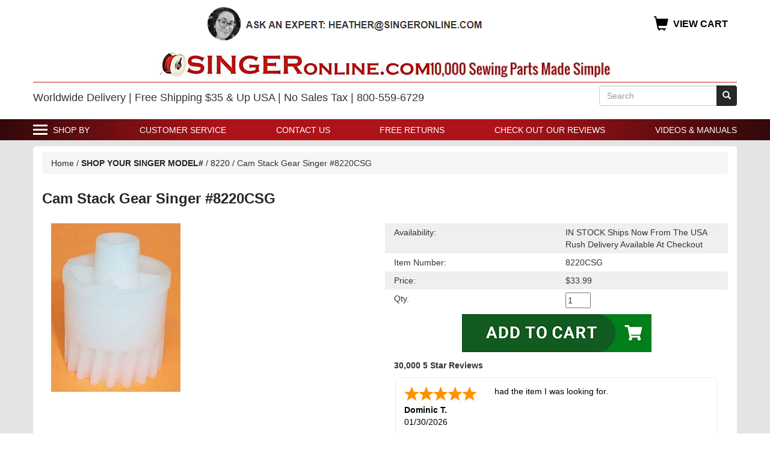

--- FILE ---
content_type: text/css
request_url: https://www.singeronline.com/css-site.css
body_size: 4352
content:
/* singeronline.com css site 01/27/2026 (08/18/2025) */

.clear {
clear: both;
}

#finaltext {
clear: both;
}

#shop-by-model {
	background-color: #F5F5F5;
	padding: 10px;
	text-align: center;
	border: 1px solid #E4E4E4;
}

#shop-by-model h2 {
	color: #000000;
	display: inline-block;
	vertical-align: middle;
	margin: 0 30px 0 0;
	padding: 5px 0;
	font-size: 20px;
}

#shop-by-model form {
	display: inline-block;
	vertical-align: middle;
}

#shop-by-model select {
	padding: 5px;
}

.itembox .item-name a {
	font-size: 17px;
}

#specialstitle {
	border-bottom: 1px solid #D02226;
	border-top: 1px solid #D02226;
	padding: 10px;
	text-align: center;
}

.sub-section h2 {
    border-bottom: 1px solid #D02226;
    border-top: 1px solid #D02226;
	padding: 10px;
	text-align: left;
	color: #272727;
	font-size: 24px;
	font-weight: bold;
	padding: 8px 0;
}

.nav-tabs > li {
border-bottom: 5px solid transparent;
}

.nav-tabs > li.active {
     border-bottom: 5px solid #24b91d;
}

.nav.nav-tabs h4 {
	font-size: 14px;
	font-weight: bold;
}

.nav > li > a {
	padding: 3px 10px 3px 3px;
}

.nav.nav-tabs img,
.nav.nav-tabs h4 {
	display: inline-block;
	vertical-align: middle;
}

@media (max-width: 991px) {
	.nav-tabs > li {
	margin: 0 3px 3px 0 !important;
	border-radius: 10px !important;
	}
	.nav-tabs > li > a {
	border-radius: 10px !important;
	}
}

#description6 a {
	font-size: 18px;
	display: inline-block;
	vertical-align: middle;
	margin-left: 15px;
	text-decoration: underline;
}
.form-inline > p {
    color: #694523;
    display: inline;
    font-size: 18px;
	margin:0 10px 0 0;
}

.c4-social {
    text-align: left;
}

.copyright {
    font-size: 14px;
	color: #fff;
}

.inset-img {
    display: block;
    float: left;
    margin: 0 10px;
    min-height: 100px;
}

.section-text img, .info-image img {
    display: block;
    margin: auto;
    text-align: center;
    float: none;
}

.itembox .item-nameb a {
    font-size: 20px;
    font-weight: bold;
}

.inscript {
	color: red;
	font-weight: bold;
}
.inscription-box {
	border: 2px solid red;
  	border-radius: 2px;
}

/*
.shopper-approved {}
*/

.red-row {
    border-top: 1px solid #ffffff;
    margin-bottom: 10px;
    padding-top: 5px;
}

.docs {
	margin: 20px 0 30px;
	column-count: 2;
	column-width: 300px;
	column-gap: 50px;
}

.docs-category-header {
margin: 10px 0;
font-weight: bold;
font-size: 1.2em;
}

.docs :first-child {
margin-top: 0;
}

.docs a:hover {
color: green;
background: yellow;
text-decoration: underline;
}

.home-wide-banner {
	padding: 30px 0 0;
}

.vc {
    margin-top: 14px;
}	

.brown-bg {
   background: rgb(50,8,10);
   background: linear-gradient(90deg, rgba(50,8,10,1) 0%, rgba(174,19,25,1) 29%, rgba(174,19,25,1) 65%, rgba(50,8,10,1) 100%);	
}

/* .......... NAV .......... */

/*
	.nav

		.nav-heading

		// w/o subs
		UL.top
			LI
				A
			...

		// w/ subs
		UL.top
			LI
				A.nav-name -OR- SPAN.nav-name
				UL
					LI
						A
					LI
						A
					...
			...
		...
*/

.nav {
position: relative;
/*z-index: 1;*/
}

.nav ul {
display: block;
margin: 0;
padding: 0;
}

.nav li {
display: block;
margin: 0;
padding: 0;
list-style: none;
}

.nav .nav-name {
display: block;
}

.nav a.nav-name,
.nav a.nav-name:visited {
color: ;
text-decoration: none;
cursor: pointer;
}

.nav span.nav-name {
cursor: default;
}

.nav ul.sub {
width: auto;
padding: 10px;
text-align: left;
white-space: nowrap;
/*border-width: 0 2px 2px;
border-style: solid;
border-color: #e0e0e0;*/
background: #fff;
}

/*
.nav-item-hide-mobile {}
*/

.nav-item-hide-desktop {
display: none !important;
}

/* .......... HORIZONTAL NAV .......... */

.nav-horizontal {
margin: 10px 0;
}

/*.nav-horizontal > .wrap {
position: relative;
}*/

.nav-horizontal ul.sub {
position: absolute;
z-index: 3;
left: -9999px;
}

.nav-horizontal ul.top {
display: flex;
justify-content: space-between;
align-items: center;
margin: 0 auto;
}

.nav-horizontal ul.top > li {
margin: 0;
}

.nav-horizontal ul.top > li.parent:not(.mega-item) {
position: relative;
}

/*.nav-horizontal ul.top > li:not(:first-child) {
margin-left: 15px;
}
.nav-horizontal ul.top > li:not(:last-child) {
margin-right: 15px;
}*/

.nav-horizontal ul.top > li > .nav-name {
padding: 10px 0 9px;
font-weight: normal;
line-height: 1.2;
}

/*.nav-horizontal li.nav-item-label .nav-name {
font-weight: 700;
}*/

.nav-horizontal .nav-item.parent:hover > .sub {
left: 0;
}

.nav-horizontal .nav-item.parent.right:hover > .sub,
.nav-horizontal .nav-item.parent.end:hover > .sub {
left: auto;
right: 0;
}

#horizontal-nav-overlay {
position: absolute;
z-index: 1;
left: 0;
right: 0;
top: -32000px;
bottom: auto;
background-color: #000;
opacity: 0;
-webkit-transition: opacity 0.3s linear;
-moz-transition: opacity 0.3s linear;
-ms-transition: opacity 0.3s linear;
-o-transition: opacity 0.3s linear;
transition:
opacity 0.3s linear;
}

#horizontal-nav-overlay.hover {
top: 0;
bottom: 0;
opacity: 0.6;
}

/* MEGA */

.nav ul.mega-sub {
position: absolute;
padding: 10px;
}
	
.nav li.mega-item {
position: static;
}

.nav li.mega-item ul.sub2 {
position: static;
}

.nav ul.mega-sub {
position: absolute;
left: -9999px;
top: 36px;
width: 100%;
display: flex;
flex-wrap: wrap;
gap: 40px;
background: #fff;
}

.nav ul.top > li.mega > ul.mega-sub {
opacity: 0;
transition: opacity 0.3s ease;
}

.nav ul.top > li.mega:hover > ul.mega-sub {
left: 0;
opacity: 1;
}

.nav li.mega-item ul.sub {
border: 0;
}

ul.mega-sub > li > .nav-name {
padding-left: 10px;
font-weight: bold;
font-size: 18px;
}

ul.sub.columns-2 {
columns: 2;
}

ul.sub.columns-3 {
columns: 3;
}
	
/* .......... TOP NAV .......... */

#top-nav {
padding-left: 15px !important; /* override bootstrap */
padding-right: 15px !important;
}

#top-nav .row {
position: relative;
}
	
#top-nav .top > li > .nav-name,
#top-nav .top > li > .nav-name:visited {
color: #fff;
text-transform: uppercase;
}

#top-nav li.nav-item-categories-nav > .nav-name {
padding-left: 33px;
background-image: url('https://s.turbifycdn.com/aah/yhst-128328650112652/img-75524.gif');
background-repeat: no-repeat;
background-position: left center;
background-size: 24px;
}

/* .......... MAIN BLOCKS .......... */

#site-inner {
position: relative;
z-index: 0;
}

/*
#site-main {}
*/

/* .......... MENU .......... */

/*#site-header,
#site-inner,
#site-footer {
opacity: 1;
-webkit-transition: opacity 0.3s ease;
-moz-transition: opacity 0.3s ease;
-ms-transition: opacity 0.3s ease;
-o-transition: opacity 0.3s ease;
transition: opacity 0.3s ease;
}
.page-smenu-active #site-header,
.page-smenu-active #site-inner,
.page-smenu-active #site-footer {
opacity: 0.2;
}*/

:root {
--smenu-width: 340px;
}
    
/*body.page-smenu-active > :not(#smenu) {
position: fixed;
top: 0;
left: 0;
opacity: 0.3;
}*/

body.page-smenu-active.store-editor > center,
body.page-smenu-active #fcart {
display: none;
}

#smenu {
position: fixed;
z-index: 9;
top: 0;
bottom: 0;
left: calc((var(--smenu-width) + 5px) * -1);
width: var(--smenu-width);
overflow: hidden;
overflow-y: scroll;
color: #000;
color: #000000;
background: linear-gradient(0deg, #f7f7f7, #fff);
-webkit-transition: left 0.3s ease;
-moz-transition: left 0.3s ease;
-ms-transition: left 0.3s ease;
-o-transition: left 0.3s ease;
transition: left 0.3s ease;
}

#smenu.smenu-active {
left: 0;
box-shadow: 5px 0px 5px;
}

#smenu ul {
display: block;
margin: 0;
padding: 0;
}

/*
#smenu ul.smenu-top {}
*/

#smenu-cover {
position: absolute;
top: auto;
left: 0;
bottom: 0;
width: 100%;
background: #fff;
}

#smenu li {
position: relative;
display: -webkit-box;
display: -webkit-flex;
display: -ms-flexbox;
display: flex;
-webkit-box-pack: justify;
-webkit-justify-content: space-between;
-ms-flex-pack: justify;
justify-content: space-between;
margin: 0;
padding: 0;
border-bottom: 1px solid #d0d0d0;
background: #fff;
list-style: none;
}

#smenu li:first-child {
border-top: 1px solid #d0d0d0;
}

#smenu li a,
#smenu li .nav-name {
display: block;
overflow: hidden;
box-sizing: border-box;
height: 40px;
padding: 0 15px 0 15px;
color: #303030;
text-decoration: none;
cursor: pointer;
white-space: nowrap;
text-overflow: ellipsis;
font-size: 16px;
font-weight: 500;
line-height: 40px;
}

#smenu li a::before {
padding-right: 10px;
color: #EC1B24;
font-size: 11px;
font-family: 'Glyphicons Halflings';
content: "\e080";
}

#smenu .smenu-sub {
position: absolute;
z-index: 1;
top: 0;
left: var(--smenu-width);
width: var(--smenu-width);
height: 100%;
background: #fff;
-webkit-transition: left 0.3s ease;
-moz-transition: left 0.3s ease;
-ms-transition: left 0.3s ease;
-o-transition: left 0.3s ease;
transition: left 0.3s ease;
}

#smenu .smenu-parent.smenu-active .smenu-sub {
left: 0;
}

#smenu .smenu-sub .smenu-sub-title {
justify-content: flex-start;
box-sizing: border-box;
border-width: 0 0 1px;
border-style: solid;
border-color: #d0d0d0;
background: #f0f0f0;
cursor: pointer;
}

#smenu .smenu-sub .smenu-sub-title a,
#smenu .smenu-sub .smenu-sub-title .nav-name {
color: #000;
}

#smenu .smenu-sub-control {
cursor: pointer;
}

#smenu .smenu-sub .smenu-sub-title .smenu-sub-control::before {
display: block;
width: 9px;
height: 9px;
margin: 16px 0 0 17px;
border-top: 2px solid #303030;
border-right: 2px solid #303030;
-webkit-transform: rotate(-135deg);
-moz-transform: rotate(-135deg);
-ms-transform: rotate(-135deg);
-o-transform: rotate(-135deg);
transform: rotate(-135deg);
content: '';
}

#smenu .smenu-parent > a {
max-width: calc(100% - 40px);
padding-right: 10px;
}

#smenu .smenu-parent-control {
width: 40px;
height: 40px;
cursor: pointer;
}

#smenu li.smenu-parent .smenu-parent-control::after {
display: block;
width: 9px;
height: 9px;
margin: 17px 0 0 13px;
border-bottom: 2px solid #303030;
border-left: 2px solid #303030;
cursor: pointer;
-webkit-transform: rotate(-135deg);
-moz-transform: rotate(-135deg);
-ms-transform: rotate(-135deg);
-o-transform: rotate(-135deg);
transform: rotate(-135deg);
content: '';
}

#smenu-close {
position: absolute;
z-index: 2;
top: 5px;
right: 0;
width: 40px;
height: 40px;
text-align: right;
cursor: pointer;
}

#smenu-close > span {
display: inline-block;
position: relative;
width: 20px;
height: 20px;
margin: 9px 15px 10px 0;
cursor: pointer;
}

/*
#smenu-close > span:hover {}
*/

#smenu-close > span::before,
#smenu-close > span::after {
display: block;
position: absolute;
left: 15px;
content: '';
height: 21px;
width: 1px;
background-color: #000;
}

#smenu-close > span::before {
transform: rotate(45deg);
}

#smenu-close > span::after {
transform: rotate(-45deg);
}

/* TITLE */

#smenu-title {
position: absolute;
top: 15px;
left: 15px;
color: #000;
opacity: 0.9;
font-weight: 500;
font-size: 18px;
line-height: 1;
}

/* CONTENT */

#smenu-content {
position: relative;
top: 50px;
}

/* BLURB */

#smenu-blurb,
#smenu-blurb > * {
display: none;
}

/* FOOTER */

#smenu-footer {
display: none;
position: absolute;
bottom: 0;
left: 0;
width: 100%;
padding: 20px;
border-top: 1px solid #c0c0c0;
background: #fff;
}

/* .......... SECTION & INFO PAGE .......... */

.section-text img,
.info-image img {
display: block;
margin: auto;
text-align: center;
float: none;
}

/*
#section-image {}
#section-caption {}
*/

#section-caption iframe {
float: left;
margin: 10px 15px 0 0;
}

/* ................................................ */

@media (min-width: 768px) {

	.col-sm-10 {
	width: 100% !important;
	}

}

/* ................................................ */
/* .................... FOOTER .................... */
/* ................................................ */

/* mobile first */
#site-footer .container {
padding-left: 15px;
padding-right: 15px;
}

#site-footer .container::before,
#site-footer .container::after,
#site-footer #footer-info::before,
#site-footer #footer-info::after {
display: none;
}

/* REVIEWS */

#footer-reviews {
padding-top: 10px;
padding-bottom: 10px;
}

#footer-reviews > .container {
display: flex;
justify-content: flex-start;
flex-direction: column;
gap: 25px;
}

#footer-reviews .title,
#footer-reviews .title b {
font-size: 24px;
font-weight: 500;
}

/* SHIPPING */

#footer-shipping {
padding-top: 10px;
padding-bottom: 10px;
background: rgb(50,8,10);
background: linear-gradient(90deg, rgba(50,8,10,1) 0%, rgba(174,19,25,1) 29%, rgba(174,19,25,1) 65%, rgba(50,8,10,1) 100%);	
text-align: center;
}

/*
#footer-shipping > .container {}
*/

#footer-shipping, 
#footer-shipping a {
color: #fff;
font-weight: bold;
font-size: 18px;
}

/* MAIN */

#footer-main {
padding-top: 15px;
padding-bottom: 15px;
}

#footer-main > .container {
display: flex;
justify-content: space-between;
gap: 25px;
}

/* CONTACT */

/*
#footer-contact {}
#footer-contact .footer-contact-address {}
#footer-contact .footer-contact-street {}
#footer-contact .footer-contact-city-state-zip {}
#footer-contact .footer-contact-phone {}
#footer-contact .footer-contact-phone a {}
#footer-contact .email {}
#footer-contact .email a {}
#footer-contact .social {}
#footer-contact .social a {}
*/

#footer-contact .footer-contact-title {
margin: 0 0 12px;
text-transform: uppercase;
font-size: 20px;
font-weight: bold;
}

#footer-contact .footer-contact-name {
font-weight: bold;
}


#footer-contact .email span {
margin-right: 5px;
}


#footer-contact .social span {
margin-right: 5px;
}

#footer-contact-social {
margin: 8px 0 0;
}

/* INFO NAV */

/*
#footer-info {}
*/

#footer-info-title {
margin: 0 0 12px;
text-transform: uppercase;
font-size: 20px;
font-weight: bold;
}

/* SOCIAL */

#footer-social {
display: flex;
align-items: center;
flex-wrap: wrap;
gap: 20px;
margin: 15px 0;
}

#footer-social-title {
margin: 0;
font-size: 18px;
}

#footer-social-links {
display: flex;
gap: 15px;
}

/* LOGO, BADGES */

/*
#footer-logo-badges {}
*/

#footer-logo {
max-width: 450px;
}

#footer-logo img {
max-width: 100%;
height: auto;
}

/* BOTTOM */

/*
#footer-bottom-wrapper {}
#copyright {}
#footer-trademarks {}
#footer-links {}
*/

#footer-bottom {
padding: 10px;
background: #202020;
font-size: 11px;
}

#footer-bottom,
#footer-bottom a,
#footer-bottom .nav li {
color: #fff;
}

#footer-bottom > .container {
display: flex;
justify-content: space-between;
align-items:center;
}

#footer-links ul {
display: flex;
gap: 13px;
}

@media (min-width: 768px) {

	#site-footer .container {
	padding-left: 0;
	padding-right: 0;
	}	

}

/* SUB TABLET LANDSCAPE */
@media (max-width: 1020px) {

	#footer-main > .container {
	flex-direction: column;
	}

}


/* OLD */
/*
#footer1 > .container > .row::before,
#footer1 > .container > .row::after {
display: none;
}

#footer1 h4 {
text-transform: uppercase;
}

#footer-newsletter {
grid-area: newsletter;
padding-top: 0;
padding-bottom: 0;
}

#footer-newsletter .form-control {
margin-bottom: 7px;
}

#footer-social {
grid-area: social;
text-align: left;
}

#footer-nav {
grid-area: nav;
margin: 0;
}

#footer2 {
padding-top: 15px;
}

.copyright h1 {
margin: 10px 0;
color: #fff;
}

@media (min-width: 768px) {

	.col-sm-10 {
	width: auto !important;
	}

	#footer-newsletter .form-control {
	margin-bottom: 7px;
	}

}

@media (min-width: 980px) {

	#footer1 > .container > .row {
	display: grid;
	grid-template-areas:
	"newsletter nav" 
	"social     nav";
	gap: 25px 50px;
	}

	#footer-nav {
	grid-area: nav;
	margin: 0 0 0 auto;
	}

}
*/

/* ................................................ */
/* .................... HEADER .................... */
/* ................................................ */

/* HEADER CONTROLS */

.header-control {
display: inline-block;
position: relative;
box-sizing: border-box;
line-height: 1;
}

.header-control * {
display: block;
margin: 0;
padding: 0;
border: 0;
}

.header-control,
a.header-control,
a.header-control:hover {
cursor: pointer;
text-decoration: none;
text-transform: none;
}

.header-control-wrapper {
display: flex;
align-items: center;
position: relative;
}

.header-control-label {
margin-left: 8px;
text-transform: uppercase;
white-space: nowrap;
font-size: 16px;
font-weight: bold;
}

.header-control-icon {
font-weight: normal;
font-size: 24px;
line-height: 1;
}

.header-control-icon .glyphicon {
margin: 0 !important;
}

.header-control,
a.header-control,
.header-control .header-control-label,
.header-control .header-control-icon,
.header-control .header-control-icon .glyphicon {
color: #000;
color: #000000;
}

/*
.header-control.has-txt {}
.header-control.has-img {}
.header-control.has-svg {}
*/

/* MENU CONTROL */

/*
#menu-control {}
*/

/* CART CONTROL */

/*
#cart-control {}
*/

/*
#header3 {}
*/

#site-header > .container {
padding-top: 10px;
}

#header1 {
display: flex;
justify-content: space-between;
align-items: center;
margin-bottom: 17px;
padding-left: 15px;
padding-right: 15px;
}

#header1::before,
#header1::after {
content: none;
}

#menu-control {
order: 1;
}

#cart-control {
order: 3;
}

#ask-an-expert {
order: 2;
}

#header2 {
display: flex;
justify-content: center;
align-items: flex-end;
gap: 40px; /* mobile first */
padding-left: 15px;
padding-right: 15px;
}

#header2::before,
#header2:after {
display: none;
}

#header2.has-multiple {
justify-content: space-between;
}

#header-logo {
max-width: 450px;
margin: 0 0 10px;
text-align: center;
}

#header-logo > a {
display: flex;
gap: 100px;
justify-content: space-between;
align-items: center;
}

/*#header-logo * {
margin: 0 auto;
}*/

#header-logo-tagline {
margin: 0 0 7.5px;
}

#header-logo-tagline img {
max-width: 100%;
height: auto;
}

/*#header-support {
margin: 0 0 7px;
text-align: center;
}

#header-support,
#header-support a {
color: #606060;
font-size: 18px;
line-height: 1.3;
}*/

/* MOBILE MENU BREAK */
@media (min-width: 768px) {

	#header1 {
	display: flex;
	}

	#header1.has-mulitple {
	justify-content: space-between;
	}

	#header1:not(.has-mulitple) {
	justify-content: flex-end;
	}

	#menu-control {
	display: none;
	}

	/*#header2 {
	display: flex;
	justify-content: center;
	align-items: center;
	}
	#header2.has-multiple {
	display: flex;
	justify-content: space-between;
	gap: 40px;
	}*/

	#header2 {
	gap: 50px;
	}

	#header-logo {
	margin: 0 0 8px;
	}

	#header-logo-tagline {
	max-width: 300px;
	margin: 0 0 7.5px;
	}

	#header-logo * {
	margin: 0;
	}

	#header-support {
	margin: 0 0 5px;
	}

	#header-support,
	#header-support a {
	font-size: 24px;
	}

	#header-search {
	padding-right: 0;
	}

	#header-tagline {
	padding-left: 0;
	}

}

@media (max-width: 767px) {

	#header3.red-row {
	border-top: 0;
	}

}

@media (max-width: 480px) {

	#header2 {
	justify-content: center;
	flex-direction: column;
	align-items: center;
	gap: 5px;
	margin: 0 0 8px;
	}

	#header-logo {
	max-width: 350px;
	margin: 0;
	}

	#header-logo-tagline {
	max-width: 200px;
	margin: 0;
	}

}

/*
@media (min-width: 992px) {}
@media (min-width: 1200px) {}
*/

/* .......... / .......... */



--- FILE ---
content_type: application/javascript
request_url: https://www.shopperapproved.com/widgets/testimonial/3.0/16249.js
body_size: 10454
content:

var sa_widget_overall = '4.8';
var sa_widget_overallcount = '30256';
var dark_logo = 'https://www.shopperapproved.com/widgets/images/widgetfooter-darklogo-eng.png';
var darknarrow_logo = 'https://www.shopperapproved.com/widgets/images/widgetfooter-darknarrow-eng.png';
var white_logo = 'https://www.shopperapproved.com/widgets/images/widgetfooter-whitelogo-eng.png';
var whitenarrow_logo = 'https://www.shopperapproved.com/widgets/images/widgetfooter-whitenarrow-eng.png';
var colorized_logo = 'https://www.shopperapproved.com/widgets/images/widgetfooter-darklogo-eng-colorized.png';

//Cached 2026-01-31 06:14:35

sa_id = '16249';
sa_widget_contents = [{"name":"<span class=\"sa_displayname\">Dominic T.<\/span>","date":"30 Jan 2026","stars":"5.0","link":"https:\/\/www.shopperapproved.com\/reviews\/singeronline.com?reviewid=214087462","comments":"    had the item I was looking for.\n    "},{"name":"<span class=\"sa_displayname\">Tonya S.<\/span>","date":"29 Jan 2026","stars":"5.0","link":"https:\/\/www.shopperapproved.com\/reviews\/singeronline.com?reviewid=213977564","comments":"    Veterans owned business, I like that, thank you for your service! Accredited business, thanks!  I look forward to the product I just purchased. Shopper approved by me!\n    "},{"name":"<span class=\"sa_displayname\">Kristina K.<\/span><span class=\"sa_location\">- <span class=\"sa_stateprov\">NH<\/span>, <span class=\"sa_country\">united states<\/span><\/span>","date":"28 Jan 2026","stars":"5.0","link":"https:\/\/www.shopperapproved.com\/reviews\/singeronline.com?reviewid=212609745","comments":"    Noon has responded. The wrong foot pedal was sent. I NEED A REFUND. ALSO PAID FOR EXPEDITED SHIPPING.\n    "},{"name":"<span class=\"sa_displayname\">KAREN H.<\/span>","date":"28 Jan 2026","stars":"5.0","link":"https:\/\/www.shopperapproved.com\/reviews\/singeronline.com?reviewid=213952401","comments":"    easy to navigate\n    "},{"name":"<span class=\"sa_displayname\">Betsey P.<\/span>","date":"28 Jan 2026","stars":"5.0","link":"https:\/\/www.shopperapproved.com\/reviews\/singeronline.com?reviewid=213946326","comments":"    easy\n    "},{"name":"<span class=\"sa_displayname\">Nancy B.<\/span>","date":"28 Jan 2026","stars":"5.0","link":"https:\/\/www.shopperapproved.com\/reviews\/singeronline.com?reviewid=213937568","comments":"    Fast and easy\n    "},{"name":"<span class=\"sa_displayname\">Karen B.<\/span>","date":"28 Jan 2026","stars":"5.0","link":"https:\/\/www.shopperapproved.com\/reviews\/singeronline.com?reviewid=213925042","comments":"    Thank you for having the manual available!\n    "},{"name":"<span class=\"sa_displayname\">RICHARD M.<\/span>","date":"27 Jan 2026","stars":"5.0","link":"https:\/\/www.shopperapproved.com\/reviews\/singeronline.com?reviewid=213919010","comments":"    Always has what I want or need\n    "},{"name":"<span class=\"sa_displayname\">Richard J.<\/span>","date":"27 Jan 2026","stars":"5.0","link":"https:\/\/www.shopperapproved.com\/reviews\/singeronline.com?reviewid=213912676","comments":"    Fine\n    "},{"name":"<span class=\"sa_displayname\">Francille A.<\/span>","date":"27 Jan 2026","stars":"5.0","link":"https:\/\/www.shopperapproved.com\/reviews\/singeronline.com?reviewid=213909620","comments":"    Easy to navigate  the order process\n    "},{"name":"<span class=\"sa_displayname\">mike W.<\/span>","date":"27 Jan 2026","stars":"5.0","link":"https:\/\/www.shopperapproved.com\/reviews\/singeronline.com?reviewid=212847501","comments":"    great product\n    "},{"name":"<span class=\"sa_displayname\">Deirdre A.<\/span>","date":"27 Jan 2026","stars":"5.0","link":"https:\/\/www.shopperapproved.com\/reviews\/singeronline.com?reviewid=213894609","comments":"    Everything is so easy to find! Thanks for the cheap shipping!\n    "},{"name":"<span class=\"sa_displayname\">Alisa S.<\/span>","date":"27 Jan 2026","stars":"5.0","link":"https:\/\/www.shopperapproved.com\/reviews\/singeronline.com?reviewid=213891865","comments":"    Site is easy to use.\n    "},{"name":"<span class=\"sa_displayname\">David M.<\/span>","date":"27 Jan 2026","stars":"5.0","link":"https:\/\/www.shopperapproved.com\/reviews\/singeronline.com?reviewid=213880609","comments":"    I'm pleased with my shopping experience. Very easy to find the items that I needed.\n    "},{"name":"<span class=\"sa_displayname\">Judy R.<\/span>","date":"26 Jan 2026","stars":"5.0","link":"https:\/\/www.shopperapproved.com\/reviews\/singeronline.com?reviewid=213856459","comments":"    Great phone help today!\n    "},{"name":"<span class=\"sa_displayname\">Steven H.<\/span><span class=\"sa_location\">- <span class=\"sa_stateprov\">NJ<\/span>, <span class=\"sa_country\">united states<\/span><\/span>","date":"26 Jan 2026","stars":"5.0","link":"https:\/\/www.shopperapproved.com\/reviews\/singeronline.com?reviewid=213114344","comments":"    The process is quick and easy.\n    "},{"name":"<span class=\"sa_displayname\">Marie S.<\/span>","date":"26 Jan 2026","stars":"5.0","link":"https:\/\/www.shopperapproved.com\/reviews\/singeronline.com?reviewid=213851399","comments":"    Easy to find part and fast ordering process\n    "},{"name":"<span class=\"sa_displayname\">Augustine N.<\/span><span class=\"sa_location\">- <span class=\"sa_stateprov\">Ga<\/span>, <span class=\"sa_country\">united states<\/span><\/span>","date":"26 Jan 2026","stars":"5.0","link":"https:\/\/www.shopperapproved.com\/reviews\/singeronline.com?reviewid=213125820","comments":"    both on\/line and voice call were easy and simple to complete.\n    "},{"name":"<span class=\"sa_displayname\">Patti W.<\/span><span class=\"sa_location\">- <span class=\"sa_stateprov\">CA<\/span>, <span class=\"sa_country\">united states<\/span><\/span>","date":"25 Jan 2026","stars":"5.0","link":"https:\/\/www.shopperapproved.com\/reviews\/singeronline.com?reviewid=212935921","comments":"    Entered the part number, ordered, checked out. Simple. It took two weeks to receive instead of 3-5 days as promised, but it wasn't a problem.\n    "},{"name":"<span class=\"sa_displayname\">Nancy R.<\/span>","date":"24 Jan 2026","stars":"5.0","link":"https:\/\/www.shopperapproved.com\/reviews\/singeronline.com?reviewid=213769618","comments":"    Best price and web site. Shopping experience could not have been any easier!\n    "},{"name":"<span class=\"sa_displayname\">Sheila J.<\/span><span class=\"sa_location\">- <span class=\"sa_stateprov\">Christiana ,Pa. 17509<\/span>, <span class=\"sa_country\">united states<\/span><\/span>","date":"24 Jan 2026","stars":"5.0","link":"https:\/\/www.shopperapproved.com\/reviews\/singeronline.com?reviewid=213026213","comments":"    You had everything I was looking for<br>thanks, plus easy check out.\n    "},{"name":"<span class=\"sa_displayname\">Tammy G.<\/span>","date":"24 Jan 2026","stars":"5.0","link":"https:\/\/www.shopperapproved.com\/reviews\/singeronline.com?reviewid=213003198","comments":"    Good\n    "},{"name":"<span class=\"sa_displayname\">Ayodele A.<\/span>","date":"23 Jan 2026","stars":"5.0","link":"https:\/\/www.shopperapproved.com\/reviews\/singeronline.com?reviewid=213733522","comments":"    Very good and cost effective solution! It\u2019s a huge relief to be able to find parts, including for old\/legacy equipment in one place.\n    "},{"name":"<span class=\"sa_displayname\">Kevin P.<\/span>","date":"23 Jan 2026","stars":"5.0","link":"https:\/\/www.shopperapproved.com\/reviews\/singeronline.com?reviewid=213727768","comments":"    Found everything easy and in stock\n    "},{"name":"<span class=\"sa_displayname\">Leesa S.<\/span>","date":"23 Jan 2026","stars":"5.0","link":"https:\/\/www.shopperapproved.com\/reviews\/singeronline.com?reviewid=213717722","comments":"    Easy to use website to find the exact part that I needed for my old 347 Singer\n    "},{"name":"<span class=\"sa_displayname\">Katharine B.<\/span>","date":"22 Jan 2026","stars":"5.0","link":"https:\/\/www.shopperapproved.com\/reviews\/singeronline.com?reviewid=213652460","comments":"    The site show 3 openings available but also shows the class to be closed.\n    "},{"name":"<span class=\"sa_displayname\">Karen M.<\/span>","date":"22 Jan 2026","stars":"5.0","link":"https:\/\/www.shopperapproved.com\/reviews\/singeronline.com?reviewid=213641500","comments":"    Quick and easy to use\n    "},{"name":"<span class=\"sa_displayname\">Sheila S.<\/span>","date":"21 Jan 2026","stars":"5.0","link":"https:\/\/www.shopperapproved.com\/reviews\/singeronline.com?reviewid=213630938","comments":"    Easy to find product, just a little hard to get the right shipping since it was my first order thankyou\n    "},{"name":"<span class=\"sa_displayname\">Linda K.<\/span>","date":"21 Jan 2026","stars":"5.0","link":"https:\/\/www.shopperapproved.com\/reviews\/singeronline.com?reviewid=212694862","comments":"    Easy to order, good buy, served purpose\n    "},{"name":"<span class=\"sa_displayname\">Robert H.<\/span>","date":"20 Jan 2026","stars":"5.0","link":"https:\/\/www.shopperapproved.com\/reviews\/singeronline.com?reviewid=212811982","comments":"    So far, so good.\n    "},{"name":"<span class=\"sa_displayname\">Lori M.<\/span>","date":"20 Jan 2026","stars":"5.0","link":"https:\/\/www.shopperapproved.com\/reviews\/singeronline.com?reviewid=213550137","comments":"    Found part and ordered it with ease!  I have a vintage  machine and I am pleased to be able to find part so easily.\n    "},{"name":"<span class=\"sa_displayname\">Amber F.<\/span><span class=\"sa_location\">- <span class=\"sa_stateprov\">West Virginia <\/span>, <span class=\"sa_country\">united states<\/span><\/span>","date":"20 Jan 2026","stars":"5.0","link":"https:\/\/www.shopperapproved.com\/reviews\/singeronline.com?reviewid=212669330","comments":"    Fast shipping. No problems with ordering or delivery.\n    "},{"name":"<span class=\"sa_displayname\">Ray P.<\/span>","date":"20 Jan 2026","stars":"5.0","link":"https:\/\/www.shopperapproved.com\/reviews\/singeronline.com?reviewid=213529424","comments":"    So far so good. Will have to wait for the order to arrive to see if the description is correct.\n    "},{"name":"<span class=\"sa_displayname\">Jim W.<\/span>","date":"19 Jan 2026","stars":"5.0","link":"https:\/\/www.shopperapproved.com\/reviews\/singeronline.com?reviewid=213474686","comments":"    Checkout has too many steps, otherwise good.\n    "},{"name":"<span class=\"sa_displayname\">Jeanne F.<\/span>","date":"18 Jan 2026","stars":"5.0","link":"https:\/\/www.shopperapproved.com\/reviews\/singeronline.com?reviewid=213452991","comments":"    Easy to find manual for my old singer.\n    "},{"name":"<span class=\"sa_displayname\">Mary S.<\/span>","date":"18 Jan 2026","stars":"5.0","link":"https:\/\/www.shopperapproved.com\/reviews\/singeronline.com?reviewid=213449685","comments":"    Easy peasy\n    "},{"name":"<span class=\"sa_displayname\">debbie W.<\/span>","date":"18 Jan 2026","stars":"5.0","link":"https:\/\/www.shopperapproved.com\/reviews\/singeronline.com?reviewid=213444865","comments":"    very easy to order, hope shipping is as fast.\n    "},{"name":"<span class=\"sa_displayname\">Thomas F.<\/span>","date":"17 Jan 2026","stars":"5.0","link":"https:\/\/www.shopperapproved.com\/reviews\/singeronline.com?reviewid=213427742","comments":"    Glad to find this exact product. Thanks.\n    "},{"name":"<span class=\"sa_displayname\">Paul L.<\/span>","date":"17 Jan 2026","stars":"5.0","link":"https:\/\/www.shopperapproved.com\/reviews\/singeronline.com?reviewid=213425075","comments":"    always have the parts I've needed\n    "},{"name":"<span class=\"sa_displayname\">Peter S.<\/span>","date":"17 Jan 2026","stars":"5.0","link":"https:\/\/www.shopperapproved.com\/reviews\/singeronline.com?reviewid=213422131","comments":"    Fixing a Singer stylist for a friend. This site had the part and made ordering and checkout easy\n    "},{"name":"<span class=\"sa_displayname\">Jen<\/span><span class=\"sa_location\">- <span class=\"sa_stateprov\">Wisconsin <\/span>, <span class=\"sa_country\">United States<\/span><\/span>","date":"17 Jan 2026","stars":"5.0","link":"https:\/\/www.shopperapproved.com\/reviews\/singeronline.com?reviewid=212668056","comments":"    Easy and the review process for placing the order is great! Was a bit worried because there wasn't much padding in the envelope, but plastic parts were okay. Will definitely order again.\n    "},{"name":"<span class=\"sa_displayname\">Richard T.<\/span>","date":"17 Jan 2026","stars":"5.0","link":"https:\/\/www.shopperapproved.com\/reviews\/singeronline.com?reviewid=213404509","comments":"    Quick, easy, best price\n    "},{"name":"<span class=\"sa_displayname\">Matthew W.<\/span>","date":"15 Jan 2026","stars":"5.0","link":"https:\/\/www.shopperapproved.com\/reviews\/singeronline.com?reviewid=213290094","comments":"    Quick and easy\n    "},{"name":"<span class=\"sa_displayname\">Mary A.<\/span>","date":"14 Jan 2026","stars":"5.0","link":"https:\/\/www.shopperapproved.com\/reviews\/singeronline.com?reviewid=213242211","comments":"    Easy to find on site\n    "},{"name":"<span class=\"sa_displayname\">Vonda F.<\/span>","date":"12 Jan 2026","stars":"5.0","link":"https:\/\/www.shopperapproved.com\/reviews\/singeronline.com?reviewid=213116739","comments":"    Easy to find parts for my Singer One machine.\n    "},{"name":"<span class=\"sa_displayname\">Joyce A.<\/span>","date":"12 Jan 2026","stars":"5.0","link":"https:\/\/www.shopperapproved.com\/reviews\/singeronline.com?reviewid=213111813","comments":"    Easy to find the items I needed. I like the flat rate shipping!!\n    "},{"name":"<span class=\"sa_displayname\">Melody S.<\/span>","date":"11 Jan 2026","stars":"5.0","link":"https:\/\/www.shopperapproved.com\/reviews\/singeronline.com?reviewid=213055881","comments":"    Easy to find part I need. Thank you.\n    "},{"name":"<span class=\"sa_displayname\">Suzanne K.<\/span><span class=\"sa_location\">- <span class=\"sa_stateprov\">Texas<\/span>, <span class=\"sa_country\">united states<\/span><\/span>","date":"10 Jan 2026","stars":"5.0","link":"https:\/\/www.shopperapproved.com\/reviews\/singeronline.com?reviewid=212326499","comments":"    It's easy to mix up Singer online with sewing parts online. My email box is full or promotions generated from previous purchases. I do NOT recommend Singer online. They took far too long to actually process the order and ended up cancelling an important item without prior warning. Definitely don't order plastic bobbins if you need a specific size.\n    "},{"name":"<span class=\"sa_displayname\">Shannon A.<\/span>","date":"10 Jan 2026","stars":"5.0","link":"https:\/\/www.shopperapproved.com\/reviews\/singeronline.com?reviewid=213012708","comments":"    Thanks\n    "},{"name":"<span class=\"sa_displayname\">Joy H.<\/span>","date":"10 Jan 2026","stars":"5.0","link":"https:\/\/www.shopperapproved.com\/reviews\/singeronline.com?reviewid=213010666","comments":"    i have ordered from here several times and i have been pleased with each order\n    "},{"name":"<span class=\"sa_displayname\">Nancy K.<\/span>","date":"10 Jan 2026","stars":"5.0","link":"https:\/\/www.shopperapproved.com\/reviews\/singeronline.com?reviewid=213006542","comments":"    So thankful you had this part!\n    "},{"name":"<span class=\"sa_displayname\">Brian T.<\/span>","date":"09 Jan 2026","stars":"5.0","link":"https:\/\/www.shopperapproved.com\/reviews\/singeronline.com?reviewid=212954363","comments":"    One of the few places to get stuff that isn't Amazon.\n    "},{"name":"<span class=\"sa_displayname\">fred W.<\/span>","date":"08 Jan 2026","stars":"5.0","link":"https:\/\/www.shopperapproved.com\/reviews\/singeronline.com?reviewid=212943338","comments":"    very good\n    "},{"name":"<span class=\"sa_displayname\">Kathryn D.<\/span>","date":"08 Jan 2026","stars":"5.0","link":"https:\/\/www.shopperapproved.com\/reviews\/singeronline.com?reviewid=212940245","comments":"    Website was a bit wonky, but items needed are available.\n    "},{"name":"<span class=\"sa_displayname\">Patricia M.<\/span>","date":"08 Jan 2026","stars":"5.0","link":"https:\/\/www.shopperapproved.com\/reviews\/singeronline.com?reviewid=212260336","comments":"    The rep was very helpful\n    "},{"name":"<span class=\"sa_displayname\">John E.<\/span>","date":"07 Jan 2026","stars":"5.0","link":"https:\/\/www.shopperapproved.com\/reviews\/singeronline.com?reviewid=212890880","comments":"    Quick and easy.\n    "},{"name":"<span class=\"sa_displayname\">Edward R.<\/span><span class=\"sa_location\">- <span class=\"sa_stateprov\">MD<\/span>, <span class=\"sa_country\">united states<\/span><\/span>","date":"07 Jan 2026","stars":"5.0","link":"https:\/\/www.shopperapproved.com\/reviews\/singeronline.com?reviewid=212044405","comments":"    Found what I was looking for.  I am very glad Singer is still in the game and making their own products.  I have two machines and now I have and can find parts for them.  This is great., Thank you\n    "},{"name":"<span class=\"sa_displayname\">Daniel C.<\/span>","date":"07 Jan 2026","stars":"5.0","link":"https:\/\/www.shopperapproved.com\/reviews\/singeronline.com?reviewid=212851442","comments":"    I am excited to get my kenmore hd foot pedal!  tytytytyty\n    "},{"name":"<span class=\"sa_displayname\">Barbara A.<\/span>","date":"06 Jan 2026","stars":"5.0","link":"https:\/\/www.shopperapproved.com\/reviews\/singeronline.com?reviewid=212806945","comments":"    very quick and easy to place a order\n    "},{"name":"<span class=\"sa_displayname\">Johnny S.<\/span>","date":"06 Jan 2026","stars":"5.0","link":"https:\/\/www.shopperapproved.com\/reviews\/singeronline.com?reviewid=212805290","comments":"    easy order have items in stock\n    "},{"name":"<span class=\"sa_displayname\">Connor D.<\/span>","date":"06 Jan 2026","stars":"5.0","link":"https:\/\/www.shopperapproved.com\/reviews\/singeronline.com?reviewid=212796216","comments":"    It was so easy!\n    "},{"name":"<span class=\"sa_displayname\">Laura N.<\/span>","date":"06 Jan 2026","stars":"5.0","link":"https:\/\/www.shopperapproved.com\/reviews\/singeronline.com?reviewid=212786246","comments":"    Searching by model number is great!!\n    "},{"name":"<span class=\"sa_displayname\">Jose A.<\/span>","date":"06 Jan 2026","stars":"5.0","link":"https:\/\/www.shopperapproved.com\/reviews\/singeronline.com?reviewid=212785350","comments":"    Very easy to buy.\n    "},{"name":"<span class=\"sa_displayname\">RR S.<\/span>","date":"05 Jan 2026","stars":"5.0","link":"https:\/\/www.shopperapproved.com\/reviews\/singeronline.com?reviewid=212722866","comments":"    Easily found the item I was looking for at a reasonable price!  A win so far!\n    "},{"name":"<span class=\"sa_displayname\">kera G.<\/span>","date":"04 Jan 2026","stars":"5.0","link":"https:\/\/www.shopperapproved.com\/reviews\/singeronline.com?reviewid=212709713","comments":"    Great\n    "},{"name":"<span class=\"sa_displayname\">Tessa B.<\/span>","date":"04 Jan 2026","stars":"5.0","link":"https:\/\/www.shopperapproved.com\/reviews\/singeronline.com?reviewid=212678259","comments":"    At first I had a little trouble finding what I needed...buy once you learn how to word it..it was easy. Love that you have the items I need.\n    "},{"name":"<span class=\"sa_displayname\">Talbott, T.<\/span>","date":"03 Jan 2026","stars":"5.0","link":"https:\/\/www.shopperapproved.com\/reviews\/singeronline.com?reviewid=212674237","comments":"    Your website loads properly & is legible; easy to use.\n    "},{"name":"<span class=\"sa_displayname\">Jackqueline T.<\/span>","date":"03 Jan 2026","stars":"5.0","link":"https:\/\/www.shopperapproved.com\/reviews\/singeronline.com?reviewid=212671644","comments":"    just glad i found this site to get parts for my machine\n    "},{"name":"<span class=\"sa_displayname\">Lisa H.<\/span>","date":"03 Jan 2026","stars":"5.0","link":"https:\/\/www.shopperapproved.com\/reviews\/singeronline.com?reviewid=212653846","comments":"    Found exactly what I was looking for. Great!!!!\n    "},{"name":"<span class=\"sa_displayname\">Kathy<\/span>","date":"03 Jan 2026","stars":"5.0","link":"https:\/\/www.shopperapproved.com\/reviews\/singeronline.com?reviewid=212020821","comments":"    Appreciated the instant shipping.\n    "},{"name":"<span class=\"sa_displayname\">Angela N.<\/span>","date":"01 Jan 2026","stars":"5.0","link":"https:\/\/www.shopperapproved.com\/reviews\/singeronline.com?reviewid=212571913","comments":"    Good so far.\n    "},{"name":"<span class=\"sa_displayname\">Steven H.<\/span>","date":"31 Dec 2025","stars":"5.0","link":"https:\/\/www.shopperapproved.com\/reviews\/singeronline.com?reviewid=211830950","comments":"    I had a good experience ording from this company\n    "},{"name":"<span class=\"sa_displayname\">Lynn H.<\/span>","date":"31 Dec 2025","stars":"5.0","link":"https:\/\/www.shopperapproved.com\/reviews\/singeronline.com?reviewid=212501236","comments":"    User friendly shopping experience.\n    "},{"name":"<span class=\"sa_displayname\">Dottie S.<\/span>","date":"30 Dec 2025","stars":"5.0","link":"https:\/\/www.shopperapproved.com\/reviews\/singeronline.com?reviewid=212487685","comments":"    Quick and easy.\n    "},{"name":"<span class=\"sa_displayname\">Richard D.<\/span><span class=\"sa_location\">- <span class=\"sa_stateprov\">GEORGIA<\/span>, <span class=\"sa_country\">united states<\/span><\/span>","date":"30 Dec 2025","stars":"5.0","link":"https:\/\/www.shopperapproved.com\/reviews\/singeronline.com?reviewid=211786537","comments":"    RAY WHO WE TALK TO ON THIS ODER WAS ABOVE AND BEYOND OUTSTANDING CUSTOMER SERVICE. THAT IS WHY WE PUT IN THE ORDER DUE TO HIM.\n    "},{"name":"<span class=\"sa_displayname\">Keith W.<\/span>","date":"29 Dec 2025","stars":"5.0","link":"https:\/\/www.shopperapproved.com\/reviews\/singeronline.com?reviewid=212390786","comments":"    Very easy to navigate the web site and find the correct parts for your machine model.\n    "},{"name":"<span class=\"sa_displayname\">Jaze D.<\/span>","date":"27 Dec 2025","stars":"5.0","link":"https:\/\/www.shopperapproved.com\/reviews\/singeronline.com?reviewid=212339282","comments":"    I found the part I was looking all over the internet for :)\n    "},{"name":"<span class=\"sa_displayname\">Cesar R.<\/span><span class=\"sa_location\">- <span class=\"sa_stateprov\">Granger Texas<\/span>, <span class=\"sa_country\">united states<\/span><\/span>","date":"27 Dec 2025","stars":"5.0","link":"https:\/\/www.shopperapproved.com\/reviews\/singeronline.com?reviewid=211262979","comments":"    east to order... love it..\n    "},{"name":"<span class=\"sa_displayname\">Rosemary C.<\/span>","date":"27 Dec 2025","stars":"5.0","link":"https:\/\/www.shopperapproved.com\/reviews\/singeronline.com?reviewid=212325447","comments":"    Very convient\n    "},{"name":"<span class=\"sa_displayname\">Peyton V.<\/span>","date":"27 Dec 2025","stars":"5.0","link":"https:\/\/www.shopperapproved.com\/reviews\/singeronline.com?reviewid=212299501","comments":"    Very nice free shipping policy. Had everything I wanted, and cheaper than Amazon\n    "},{"name":"<span class=\"sa_displayname\">Abby W.<\/span>","date":"26 Dec 2025","stars":"5.0","link":"https:\/\/www.shopperapproved.com\/reviews\/singeronline.com?reviewid=212293191","comments":"    Very responsive when I asked for clarification\n    "},{"name":"<span class=\"sa_displayname\">Paul R.<\/span>","date":"26 Dec 2025","stars":"5.0","link":"https:\/\/www.shopperapproved.com\/reviews\/singeronline.com?reviewid=212278903","comments":"    Great support from technician named \"Raymond\";could not have done it without his answers to my many phone calls.\n    "},{"name":"<span class=\"sa_displayname\">Patricia W.<\/span><span class=\"sa_location\">- <span class=\"sa_stateprov\">FL<\/span>, <span class=\"sa_country\">united states<\/span><\/span>","date":"26 Dec 2025","stars":"5.0","link":"https:\/\/www.shopperapproved.com\/reviews\/singeronline.com?reviewid=211555461","comments":"    Ray helped me with the belt number. It was easy to order online.\n    "},{"name":"<span class=\"sa_displayname\">CHRIS M.<\/span>","date":"24 Dec 2025","stars":"5.0","link":"https:\/\/www.shopperapproved.com\/reviews\/singeronline.com?reviewid=211447162","comments":"    Still need needles  2053, does singer still produce them?\n    "},{"name":"<span class=\"sa_displayname\">Stephen M.<\/span>","date":"24 Dec 2025","stars":"5.0","link":"https:\/\/www.shopperapproved.com\/reviews\/singeronline.com?reviewid=212207452","comments":"    Seller QUICKLY\/instantly responded to my \"Contact us\" form where I asked about options for replacing my discontinued (60 yrs ago!) fan\/pulley, Singer part #199244 for my (amazing!) 328K machine. Seller recommended their part #604367, which is just the pulley. I don't use the machine very much, so I will try to run it without the fan, as they are difficult and expensive to find, and then still 65 yr old Bakelite plastic.  Should have been steel fan from the factory, with a replaceable pulley!\n    "},{"name":"<span class=\"sa_displayname\">Alv<\/span><span class=\"sa_location\">- <span class=\"sa_stateprov\">NJ<\/span>, <span class=\"sa_country\">united states<\/span><\/span>","date":"23 Dec 2025","stars":"5.0","link":"https:\/\/www.shopperapproved.com\/reviews\/singeronline.com?reviewid=211163224","comments":"    Good shopping experience but shipping was slow to ship out.\n    "},{"name":"<span class=\"sa_displayname\">Marc C.<\/span><span class=\"sa_location\">- <span class=\"sa_stateprov\">Colorado<\/span>, <span class=\"sa_country\">united states<\/span><\/span>","date":"22 Dec 2025","stars":"5.0","link":"https:\/\/www.shopperapproved.com\/reviews\/singeronline.com?reviewid=211323104","comments":"    Have not installed parts yet but they look very good.\n    "},{"name":"<span class=\"sa_displayname\">Colin D.<\/span>","date":"22 Dec 2025","stars":"5.0","link":"https:\/\/www.shopperapproved.com\/reviews\/singeronline.com?reviewid=211234700","comments":"    Will totally buy here again. Seems quality so far!\n    "},{"name":"<span class=\"sa_displayname\">Rey E.<\/span>","date":"22 Dec 2025","stars":"5.0","link":"https:\/\/www.shopperapproved.com\/reviews\/singeronline.com?reviewid=212081453","comments":"    I found my hard to find little parts of my old Singer Sewing,contented now after all,thanks.\n    "},{"name":"<span class=\"sa_displayname\">J M.<\/span>","date":"21 Dec 2025","stars":"5.0","link":"https:\/\/www.shopperapproved.com\/reviews\/singeronline.com?reviewid=212071370","comments":"    It was easy to find the parts needed for these lovely vintage machines! I needed felt spool pads, very easy to find online but most are very thin and usually fit too loose and spin WITH the spool when they should sit still while the spool spins on the felt pad.<br>The ability to search \u201cby my machine\u201d really helps finding parts and gives confidence they\u2019ll fit. That said, some items are compatible with machines that are not on the list of compatible machines, but these were minor parts like spool pins or felt that are basically compatible with any machine. Just double check on other sources and you\u2019ll quickly find what fits to ensure things match up good.<br>Here\u2019s hoping I double checked it all and the info I found is reliable.\n    "},{"name":"<span class=\"sa_displayname\">Carla I.<\/span><span class=\"sa_location\">- <span class=\"sa_stateprov\">FL<\/span>, <span class=\"sa_country\">united states<\/span><\/span>","date":"21 Dec 2025","stars":"5.0","link":"https:\/\/www.shopperapproved.com\/reviews\/singeronline.com?reviewid=211061498","comments":"    Got just what we needed to refurbish a 1924 Singer treadle machine!\n    "},{"name":"<span class=\"sa_displayname\">Carver<\/span>","date":"21 Dec 2025","stars":"5.0","link":"https:\/\/www.shopperapproved.com\/reviews\/singeronline.com?reviewid=212044395","comments":"    It was easy to find the part I needed to replace on my sewing machine because the pictures were big enough to tell what they were.\n    "},{"name":"<span class=\"sa_displayname\">Lidia R.<\/span>","date":"20 Dec 2025","stars":"5.0","link":"https:\/\/www.shopperapproved.com\/reviews\/singeronline.com?reviewid=212039146","comments":"    excellent, so easy to order.  Thank you\n    "},{"name":"<span class=\"sa_displayname\">Lydon R.<\/span><span class=\"sa_location\">- <span class=\"sa_stateprov\">wa<\/span>, <span class=\"sa_country\">united states<\/span><\/span>","date":"20 Dec 2025","stars":"5.0","link":"https:\/\/www.shopperapproved.com\/reviews\/singeronline.com?reviewid=211127762","comments":"    So glad parts still exist! :)\n    "},{"name":"<span class=\"sa_displayname\">ed P.<\/span>","date":"18 Dec 2025","stars":"5.0","link":"https:\/\/www.shopperapproved.com\/reviews\/singeronline.com?reviewid=211918165","comments":"    Great\n    "},{"name":"<span class=\"sa_displayname\">Charles B.<\/span>","date":"18 Dec 2025","stars":"5.0","link":"https:\/\/www.shopperapproved.com\/reviews\/singeronline.com?reviewid=211894886","comments":"    So far so good.\n    "},{"name":"<span class=\"sa_displayname\">Ray K.<\/span><span class=\"sa_location\">- <span class=\"sa_stateprov\">NC<\/span>, <span class=\"sa_country\">united states<\/span><\/span>","date":"18 Dec 2025","stars":"5.0","link":"https:\/\/www.shopperapproved.com\/reviews\/singeronline.com?reviewid=211006034","comments":"    Received product as advertised.\n    "},{"name":"<span class=\"sa_displayname\">WILLIAM R.<\/span>","date":"17 Dec 2025","stars":"5.0","link":"https:\/\/www.shopperapproved.com\/reviews\/singeronline.com?reviewid=211837668","comments":"    We will see how shipping goes. So far so good while ordering.\n    "},{"name":"<span class=\"sa_displayname\">Ryan N.<\/span><span class=\"sa_location\">- <span class=\"sa_stateprov\">Pennsylvania<\/span>, <span class=\"sa_country\">united states<\/span><\/span>","date":"16 Dec 2025","stars":"5.0","link":"https:\/\/www.shopperapproved.com\/reviews\/singeronline.com?reviewid=210743705","comments":"    No issue, resonable prices and shipping.\n    "},{"name":"<span class=\"sa_displayname\">William C.<\/span><span class=\"sa_location\">- <span class=\"sa_stateprov\">VA<\/span>, <span class=\"sa_country\">united states<\/span><\/span>","date":"16 Dec 2025","stars":"5.0","link":"https:\/\/www.shopperapproved.com\/reviews\/singeronline.com?reviewid=210951381","comments":"    Singer online was straightforward. Finding the parts manual on-line to ensure I was ordering the proper parts, not so much so.\n    "}];
sa_css = '.sa_rounded .sa_review { -moz-border-radius: 10px !important; -webkit-border-radius: 10px !important; -khtml-border-radius: 10px !important; border-radius: 10px !important; } .sa_topborder .sa_review { border-width: 1px 0 0 0 !important; } .sa_noborder .sa_review { border-width: 0 !important; } .sa_bgWhite .sa_review { background-color: #ffffff; } .sa_bgBlack .sa_review { background-color: #000000; } .sa_bgBlue .sa_review { background-color: #012847; } .sa_bgGray .sa_review { background-color: #ebebeb; } .sa_bgRed .sa_review { background-color: #780001; } .sa_bgGreen .sa_review { background-color: #185a1c; } .sa_bgGold .sa_review { background-color: #b77105; } .sa_colorWhite .sa_review { color: #ffffff; } .sa_colorBlack .sa_review { color: #000000; } .sa_colorBlue .sa_review { color: #012847; } .sa_colorGray .sa_review { color: #808080; } .sa_borderWhite .sa_review { border: #ffffff solid 1px; } .sa_borderBlack .sa_review { border: #000000 solid 1px; } .sa_borderBlue .sa_review { border: #012847 solid 1px; } .sa_borderGray .sa_review { border: #ebebeb solid 1px; } .sa_displayname { font-weight: bold; padding-right: .5em; } .sa_info { width: 150px; font-size: 14px; padding: 0 12px 12px 0; overflow: hidden; } .sa_name { white-space: nowrap; overflow: hidden; text-overflow: ellipsis; } .sa_wide .sa_name { white-space: inherit; overflow: auto; text-overflow: none; } .sa_comments { background-color: inherit !important; overflow: hidden; position: relative; line-height: 1.2em; padding: 0 !important; } .sa_comments:before { background-color: inherit; bottom: 0; position: absolute; right: 0; content: \'\\2026\'; } .sa_comments:after{ content: \'\'; background-color: inherit; position: absolute; height: 100px; width: 100%; z-index: 1; } .sa_wide .sa_info { float: left; height: 90px; } .sa_wide .sa_comments { text-align: left; } .sa_review { clear: both; padding: 1em !important; height: 160px; overflow: hidden; margin: 2px; cursor: pointer; } .sa_review span { display: inline !important; } .sa_review span.sa_star { display: inline-block !important; } .sa_wide .sa_review { height: auto; overflow: auto; } .sa_star { cursor:pointer; /*background: url(\"https://www.shopperapproved.com/widgets/widgetstar.png\") no-repeat;*/ background: url(\"https://www.shopperapproved.com/thankyou/simplestar.png\") no-repeat; width: 24px; height: 24px; display: inline-block !important; padding-right: 4px; } .sa_activestar { background-position: 0 -24px; } .sa_date { display: none; } .sa_showdate .sa_date { display: block !important; } .sa_narrow { font-size: 11px !important; } .sa_narrow .sa_review { height: 130px; } .sa_narrow .sa_name { font-size: 12px !important; width: 120px !important; } .sa_narrow .sa_date { font-size: 12px !important; width: 120px !important; } /*.sa_narrow .sa_star { background: url(\"https://www.shopperapproved.com/widgets/widgetstar-small.png\") no-repeat !important; width: 18px !important; height: 18px !important; }*/ .sa_narrow .sa_star { background-image: url(\"https://www.shopperapproved.com/thankyou/simplestar.png\") !important; background-repeat: no-repeat !important; transform: scale(.75) !important; width: 26px !important; height: 30px !important; background-size: cover !important; background-position: 0 0; } .sa_narrow .sa_activestar { background-position: 0 -30px; } .sa_activestar_clientside { background-position: 0 -26px !important; } .sa_review120 .sa_review { height: 120px; } .sa_review95 .sa_review { height: 95px; } .sa_hidelocation .sa_location { display: none !important; } .sa_hideimage .sa_widget_footer { display: none !important; } .sa_temp { height: auto !important; overflow: visible !important; } .sa_wide.sa_narrow .sa_review { height: 50px; } .sa_wide.sa_narrow .sa_info { height: 35px; } .sa_wide.sa_narrow .sa_comments { } .sa_table { border: 0; background-color: inherit; } .sa_table tr { background-color: inherit; } .sa_table td { border: 0; background-color: inherit; } .sa_left { width: 150px; vertical-align: top; } .sa_right { vertical-align: top; } .sa_flex .sa_info,.sa_flex .sa_comments,.sa_flex .sa_review { height: auto !important; } .shopperapproved_widget table td { padding: 0 !important; }';

if (typeof(sa_static) == 'undefined')
    sa_static = false;

sa_setCookie = function(c_name,value,exdays)
{
    var exdate=new Date();
    exdate.setDate(exdate.getDate() + exdays);
    var c_value=escape(value) + ((exdays==null) ? "" : "; expires="+exdate.toUTCString())+"; secure";
    document.cookie=c_name + "=" + c_value;
}

sa_getCookie = function(c_name)
{
    var i,x,y,ARRcookies=document.cookie.split(";");
    for (i=0;i<ARRcookies.length;i++)
    {
        x=ARRcookies[i].substr(0,ARRcookies[i].indexOf("="));
        y=ARRcookies[i].substr(ARRcookies[i].indexOf("=")+1);
        x=x.replace(/^\s+|\s+$/g,"");
        if (x==c_name)
        {
            return unescape(y);
        }
    }
    return null;
} 

var sa_index = sa_getCookie('sa_current_view_merchant_'+sa_id);
var sa_product_index = sa_getCookie('sa_current_view_product_'+sa_id);
if (sa_index == null)
    sa_index = 0;
if (sa_product_index == null)
    sa_product_index = 0;    

function loadStyle(css) {
	
	//Adding roboto font on request for all
	var link = document.createElement('link');
    link.setAttribute('rel', 'stylesheet');
    link.setAttribute('type', 'text/css');
    link.setAttribute('href', 'https://fonts.googleapis.com/css?family=Roboto');
    document.getElementsByTagName('head')[0].appendChild(link);
	/////////////End roboto////////////
    var sastyle = document.createElement('style');
    sastyle.type = 'text/css';
    
    if (typeof(sastyle.styleSheet) != 'undefined' && typeof(sastyle.styleSheet.cssText) != 'undefined') {
        sastyle.styleSheet.cssText = css;   
    }
    else {
        sastyle.innerHTML = css;    
    }
    document.getElementsByTagName('head')[0].appendChild(sastyle);
}

function formatDate(date, format) {
    date = Date.parse(date);
    date = new Date(date);
    var day = date.getDate();
    var year = date.getFullYear();
    var month = date.getMonth();
    
    var longmonth = ['January', 'February', 'March', 'April', 'May', 'June', 'July', 'August', 'September', 'October', 'November', 'December'];
    var shortmonth = ['Jan', 'Feb', 'Mar', 'Apr', 'May', 'Jun', 'Jul', 'Aug', 'Sep', 'Oct', 'Nov', 'Dec'];
    
    switch (format) {
        case 'm/d/Y':
            return sa_pad(month+1, 2) + '/' + sa_pad(day, 2) + '/' + year;
        case 'd/m/Y':
            return sa_pad(day, 2) + '/' + sa_pad(month+1, 2) + '/' + year; 
        case 'j M Y':
            return day + ' ' + shortmonth[month] + ' ' + year;
        case 'F j, Y':
            return longmonth[month] + ' ' + day + ', ' + year;  
        default:
            return day + ' ' + shortmonth[month] + ' ' + year; 
    }  
}

function sa_pad(num, size) {
    var s = num+"";
    while (s.length < size) s = "0" + s;
    return s;
} 

var sa_loop = null;
function sa_loop_go(start) {
    
    if (typeof(sa_interval) == 'undefined') {
        sa_interval = 5000;
    }
    
    if (typeof(sa_loop) != 'undefined' && sa_loop != null)
        clearInterval(sa_loop);    
    if (start)
        sa_loop = window.setTimeout(saLoop, sa_interval);  
}

var jQueryScriptOutputted = false;
function initsaJQWidget3(restart) {
    
    if (typeof(restart) === 'undefined')
        restart = false;
    
    //if the jQuery object isn't available
    if (typeof(saJQ) == 'undefined') {

        if (! jQueryScriptOutputted) {
            //only output the script once..
            jQueryScriptOutputted = true;

            //output the script (load it from google api)
            var js = window.document.createElement('script');
            //jquery migration
            typeof(sa_jq_host) == 'undefined' ? sa_jq_host = 'www.shopperapproved.com': sa_jq_host;
            js.src = "//"+sa_jq_host+"/page/js/jquery.noconflict.js";
            // js.src = "//www.shopperapproved.com/page/js/jquery.noconflict.js";
            js.type = 'text/javascript'; 
            document.getElementsByTagName("head")[0].appendChild(js);
        }
        setTimeout(initsaJQWidget3, 50);
    } else { 
        
                
        function startShopperWidget3(first, tries)
        {
            tries = (typeof(tries) == 'undefined') ? 0 : ++tries;
            if (saJQ('div.shopperapproved_widget').length == 0 && tries < 10) {                 
                setTimeout(startShopperWidget3(first, tries), 300);
                return false;
            }
            
            if (typeof(sa_widget_overallcount) != 'undefined') {
                saJQ('.shopperapproved_rating_count').html(sa_widget_overallcount);
                saJQ('.shopperapproved_rating_value').html(sa_widget_overall);
            }
            
            
            if (typeof(first) == 'undefined')
                first = true;
                
            saJQ('a.sa_footer').click( function(e) {
                if (!saJQ(this).parent().siblings('div.shopperapproved_widget').hasClass('sa_hidelinks')) {
                    var nonwin = navigator.appName!='Microsoft Internet Explorer'?'yes':'no';
                    var height = screen.availHeight - 90;
                    var features = 'location='+nonwin+',scrollbars=yes,width=620,height='+height+',menubar=no,toolbar=no';
                    window.open(saJQ(this).prop('href'), 'shopperapproved', features);
                } 
                e.preventDefault();
            });
                                                                
            saJQ('div.shopperapproved_widget').each( function () {
                
                saJQ(this).height('css', '0px');
                
                var countclass = saJQ(this).attr('class').match(/sa_count([0-9]+)/);
                var count = (countclass) ? countclass[1] : 1;
                
                var horizontal = saJQ(this).hasClass('sa_horizontal');

                if (horizontal && saJQ(this).width() < count * 198) {
                    count = Math.floor(saJQ(this).width() / 198);
                    if (count < 1)
                        count = 1;
                }

                if (is_sa_product(this)) {
                    if (sa_product_widget_contents.length < count) {
                        count = sa_product_widget_contents.length;
                    }
                }
                else {
                    if (sa_widget_contents.length < count) {
                        count = sa_widget_contents.length;
                    }
                } 
                
                
                if ((horizontal && saJQ(this).width() / count >= 500) || (!horizontal && saJQ(this).width() >= 500)) {
                    saJQ(this).toggleClass('sa_wide', true);
                }

                var tdpercent = Math.round(100 / count);
                var widgethtml = (horizontal) ? '<table style="width:100%; table-layout: fixed;" cellpadding="5px"><tr>' : ''; 
                for (i=0; i<count; i++) {
                    if (horizontal)
                        widgethtml += '<td style="width:'+tdpercent+'%; vertical-align:top;">';
                    widgethtml += '<div class="sa_review" style="display: none;">';                            
                     
                    widgethtml += '<div class="sa_info"><span style="white-space: nowrap">'
                        + '<span class="sa_star"></span>'
                        + '<span class="sa_star"></span>'
                        + '<span class="sa_star"></span>'
                        + '<span class="sa_star"></span>'
                        + '<span class="sa_star"></span>'
                        + '</span>'
                        + '<div class="sa_name"></div>'
                        + '<div class="sa_date"></div>'
                        + '</div>';
                        
                     widgethtml += '<div class="sa_comments" style="padding-bottom: 10px"></div>';
                     
                     widgethtml += '</div>';
                     if (horizontal)
                        widgethtml += '</td>'; 
                     else
                        widgethtml += '<div style="clear:both;"></div>';                       
                }
                if (horizontal)
                    widgethtml += '</tr></table>';    
                saJQ(this).html(widgethtml);     
            });
            
            saJQ('window').resize( function () {
                var wide = ((saJQ('div.shopperapproved_widget').hasClass('sa_horizontal') && saJQ('div.shopperapproved_widget').width() / count >= 500)
                    || (!saJQ('div.shopperapproved_widget').hasClass('sa_horizontal') && saJQ('div.shopperapproved_widget').width() >= 500));
                saJQ('div.shopperapproved_widget').toggleClass('sa_wide', wide);
            });
            
            saLoop(first);

            if (!sa_static) {
                
                saJQ(' .sa_review').mouseover( function () {
                    sa_loop_go(false);      
                });
                
                saJQ(' .sa_review').mouseout( function () {
                    sa_loop_go(true);        
                });
                
                saJQ(' .sa_review').click( function() {
                    if (saJQ(this).data('link')) {
                        var nonwin=navigator.appName!='Microsoft Internet Explorer'?'yes':'no'; 
                        var certheight=screen.availHeight-90; 
                        window.open(saJQ(this).data('link'), 'shopperapproved', 'location='+nonwin+',scrollbars=yes,width=620,height='+certheight+',menubar=no,toolbar=no');
                    
                    }        
                });
            }     
            
        }
        
        var sa_started = restart;
        saJQ(document).ready( function() {
            if (sa_started) return false;            
            sa_started = true;
            startShopperWidget3();            
        });
        saJQ(window).on('load',function() {
            if (sa_started) return false;
            sa_started = true;
            startShopperWidget3();            
        });
        
        if (restart)
            startShopperWidget3(false);
    } 
    
    
} 

//No ellipses in javascript.

function is_sa_product(parent) {
    return (typeof(sa_product_widget_contents) != 'undefined' && saJQ(parent).hasClass('sa_product'));    
}

//Rotating testimonials            
var sa_html_cache = false;
var sa_widget_group = {};
var sa_reviewcount;
if (typeof(sa_widget_contents) != 'undefined') {
    sa_widget_group['merchant'] = sa_widget_contents;
    sa_reviewcount = sa_widget_contents.length;
}
if (typeof(sa_product_widget_contents) != 'undefined') {
    sa_widget_group['product'] = sa_product_widget_contents;
    sa_reviewcount = sa_product_widget_contents.length;
}
function saLoop(first)
{
    var rnd = Math.random();
    if (typeof(first) != 'undefined') {
        var sa_reviews = saJQ(' .sa_review');
    }
    else {
         var sa_reviews = saJQ('div.shopperapproved_widget .sa_review');
         if (sa_reviews.length == 0)
            sa_reviews = saJQ(' .sa_review'); 
         else
            sa_reviews = saJQ(sa_reviews).not('div.sa_static .sa_review');
            
         if (typeof(sa_product_widget_contents) != 'undefined' && sa_product_widget_contents.length <= 1)
            sa_reviews = saJQ(sa_reviews).not('div.sa_product .sa_review');
    }        
        
    var count = sa_reviews.length;
    var fadetime = (typeof(first) != 'undefined') ? 0 : 500;
    sa_reviews.fadeOut(fadetime, function() {
        var parent = saJQ(this).parents('div.shopperapproved_widget');
        if (!parent.hasClass('sa_static') || typeof(first) != 'undefined')
        {
            if (is_sa_product(parent)) {
                var g = 'product';
                if (typeof(sa_product_index) == 'undefined' || sa_product_index == '' || sa_product_index >= sa_product_widget_contents.length)
                    sa_product_index = 0;
                var gi = sa_product_index;
            }
            else {
                var g = 'merchant';
                if (typeof(sa_index) == 'undefined' || sa_index == '' || sa_index >= sa_widget_contents.length)
                    sa_index = 0;
                var gi = sa_index;
            }
                        
            if (sa_widget_group[g].length == 0)
            {
                saJQ(parent).hide();  
                saJQ(parent).parents(' .sa_container').hide();    
            }
            else
            {                
                saJQ(this).find(' .sa_name').html(sa_widget_group[g][gi]['name']);
                
                if (saJQ(this).parents('div.shopperapproved_widget').hasClass('sa_showdate')) {
                    if ((parent).hasClass('sa_mdY'))
                        format = 'm/d/Y';
                    else if ((parent).hasClass('sa_dmY'))
                        format = 'd/m/Y';
                    else if ((parent).hasClass('sa_FjY'))
                        format = 'F j, Y';
                    else if ((parent).hasClass('sa_jMY'))
                        format = 'j M Y';
                    else
                        format = false;
                    var date = formatDate(sa_widget_group[g][gi]['date'], format);
                    saJQ(this).find(' .sa_date').html(date);
                }                            
                saJQ(this).find(' .sa_comments').html(sa_widget_group[g][gi]['comments']);
                
                //New css
                saJQ(this).find(' .sa_star').toggleClass('sa_activestar', false);
                saJQ(this).find(' .sa_star').slice(0, sa_widget_group[g][gi]['stars']).each( function () {
                    saJQ(this).toggleClass('sa_activestar', true);
                });
                
                //Does it matter if they are there so long?
                // this cookie should be HttpOnly, so it's set from server side, and we can't modify it from JS
                // sa_setCookie('sa_current_view_'+g+'_'+sa_id, parseInt(gi) + 1, 1);
                if (sa_widget_group[g][gi]['link'] && !saJQ(this).parents('div.shopperapproved_widget').hasClass('sa_hidelinks'))
                    saJQ(this).data('link', sa_widget_group[g][gi]['link']);
               
            }
            
            if (is_sa_product(parent)) {    
                sa_product_index++;
                if (sa_product_index >= sa_product_widget_contents.length)
                    sa_product_index = 0;
            }
            else {
                sa_index++;
                if (sa_index >= sa_widget_contents.length)
                    sa_index = 0;    
            }
        }
        
        if (--count == 0) {
            saJQ(' .sa_review').fadeIn(fadetime+200).promise().done( function () {
                if (typeof(first) != 'undefined' && first) {
                    //After everything is run, resize containers so we don't jump at the bottom.
                    saJQ('div.shopperapproved_widget').not(' .sa_flex').not(' .sa_fill').each( function() {
                        
                        
                        
                        if (saJQ(this).height() > 0 && (typeof(sa_adjustheight) == 'undefined' || sa_adjustheight == true)) {
                            var h = saJQ(this).height();
                            if (h < 50)
                                h = 50;
                            saJQ(this).css('height', h + 'px');
                            if (h < 100) {
                                var rh = h - 25;
                                saJQ(' .sa_review').css({'height':rh+'px', 'overflow':'hidden'} );
                            }
                        }  
                        
                          
                    }); 
                    
                    if (!saJQ(parent).hasClass('sa_wide') && saJQ(this).width() > 0) {
                        saJQ(this).find(' .sa_name,.sa_info,.sa_comments').width(saJQ(this).width());
                    }
                    
                    
                    if (saJQ(parent).hasClass('sa_fill')) { 
                        
                        var hdiff;
                        
                        if (saJQ(parent).hasClass('sa_vertical')) {
                            var cclass = saJQ(parent).attr('class').match(/sa_count([0-9]+)/);
                            var c = (cclass) ? cclass[1] : 1;
                            hdiff = ((saJQ(parent).parent().height() - 60)/c ) - 180;
                            while (hdiff < 0 && c > 0) {
                                c--;
                                hdiff = ((saJQ(parent).parent().height() - 60)/c ) - 180;   
                            }
                        }
                        else {
                            hdiff = saJQ(parent).parent().height() - 240;
                        }
                        
                        if (saJQ(parent).hasClass('sa_wide')) {
                            saJQ(this).find(' .sa_info').height(90+hdiff+40);
                            saJQ(this).find(' .sa_comments').height(102+hdiff+40);
                        }
                        else {  
                            saJQ(this).height(160+hdiff);
                        }
                    }
                    else {
                        var last_height = 0; 
                        if (!saJQ(parent).hasClass('sa_wide')) {
                            var c_height =  saJQ(this).height() - saJQ(this).find(' .sa_info').height();
                            var e_height = 1.2 * 2;                                                             //line height
                            saJQ(this).find(' .sa_comments').height(e_height + 'em');
                            c_height -= saJQ(this).find(' .sa_comments').height();
                            while (last_height != saJQ(this).find(' .sa_comments').height() && saJQ(this).find(' .sa_comments').height() < c_height) {
                                e_height += 1.2;
                                saJQ(this).find(' .sa_comments').height(e_height + 'em'); 
                                last_height = saJQ(this).find(' .sa_comments').height();     
                            }
                        }
                        else {
                            var c_height =  saJQ(this).height();
                            var e_height = 1.2 * 2;                                                             //line height
                            saJQ(this).find(' .sa_comments').height(e_height + 'em');
                            c_height -= saJQ(this).find(' .sa_comments').height();
                            while (last_height != saJQ(this).find(' .sa_comments').height() && saJQ(this).find(' .sa_comments').height() < c_height) {
                                e_height += 1.2;
                                saJQ(this).find(' .sa_comments').height(e_height + 'em');  
                                last_height = saJQ(this).find(' .sa_comments').height();    
                            }    
                        }
                        
                    }
                    
                    
                    
                                        
                }    
            }); 
            
            if (!sa_static)
                sa_loop_go(true);  
                
            return false;            
        }
        
    });    
        
}

initsaJQWidget3();

loadStyle(sa_css);


//change the logo based on language
setTimeout(function(){
    var logo =  dark_logo;
    var str = saJQ('.sa_footer img').attr('src');
    if ( typeof(str) != 'undefined' && typeof(str) != null ){
        if (str.indexOf('darknarrow') >= 0){
            logo = darknarrow_logo;
        } else if(str.indexOf('whitenarrow') >= 0){
            logo = whitenarrow_logo;
        } else if(str.indexOf('whitelogo') >= 0){
            logo = white_logo;
        }

        if ((typeof(sa_id) != 'undefined' && sa_id == 28524) || (typeof(sa_siteid) != 'undefined' && sa_siteid == 28524)) {
            logo = colorized_logo;
        }

        saJQ('.sa_footer img').attr('src',logo);
    }
}, 1000);

